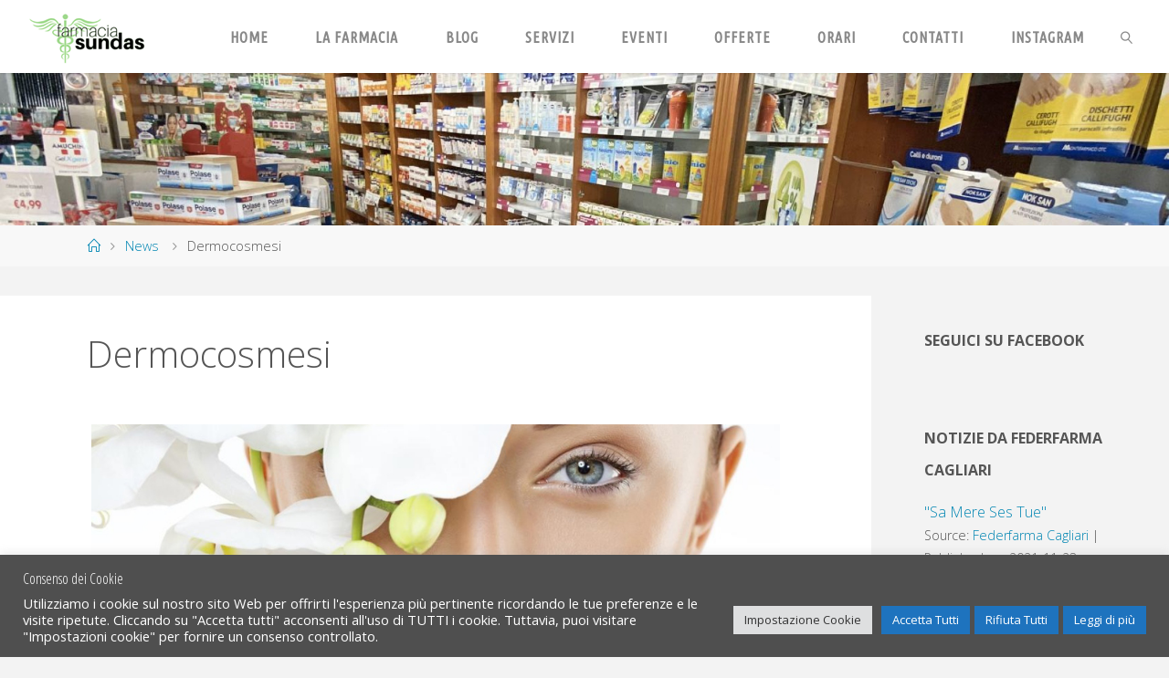

--- FILE ---
content_type: text/html; charset=utf-8
request_url: https://www.google.com/recaptcha/api2/anchor?ar=1&k=6Lc4H8kaAAAAANxMCUH4TbpAwRcINhiuswe2Fui-&co=aHR0cHM6Ly9mYXJtYWNpYXN1bmRhcy5jb206NDQz&hl=en&v=PoyoqOPhxBO7pBk68S4YbpHZ&size=invisible&anchor-ms=20000&execute-ms=30000&cb=q0jrtts2d092
body_size: 48624
content:
<!DOCTYPE HTML><html dir="ltr" lang="en"><head><meta http-equiv="Content-Type" content="text/html; charset=UTF-8">
<meta http-equiv="X-UA-Compatible" content="IE=edge">
<title>reCAPTCHA</title>
<style type="text/css">
/* cyrillic-ext */
@font-face {
  font-family: 'Roboto';
  font-style: normal;
  font-weight: 400;
  font-stretch: 100%;
  src: url(//fonts.gstatic.com/s/roboto/v48/KFO7CnqEu92Fr1ME7kSn66aGLdTylUAMa3GUBHMdazTgWw.woff2) format('woff2');
  unicode-range: U+0460-052F, U+1C80-1C8A, U+20B4, U+2DE0-2DFF, U+A640-A69F, U+FE2E-FE2F;
}
/* cyrillic */
@font-face {
  font-family: 'Roboto';
  font-style: normal;
  font-weight: 400;
  font-stretch: 100%;
  src: url(//fonts.gstatic.com/s/roboto/v48/KFO7CnqEu92Fr1ME7kSn66aGLdTylUAMa3iUBHMdazTgWw.woff2) format('woff2');
  unicode-range: U+0301, U+0400-045F, U+0490-0491, U+04B0-04B1, U+2116;
}
/* greek-ext */
@font-face {
  font-family: 'Roboto';
  font-style: normal;
  font-weight: 400;
  font-stretch: 100%;
  src: url(//fonts.gstatic.com/s/roboto/v48/KFO7CnqEu92Fr1ME7kSn66aGLdTylUAMa3CUBHMdazTgWw.woff2) format('woff2');
  unicode-range: U+1F00-1FFF;
}
/* greek */
@font-face {
  font-family: 'Roboto';
  font-style: normal;
  font-weight: 400;
  font-stretch: 100%;
  src: url(//fonts.gstatic.com/s/roboto/v48/KFO7CnqEu92Fr1ME7kSn66aGLdTylUAMa3-UBHMdazTgWw.woff2) format('woff2');
  unicode-range: U+0370-0377, U+037A-037F, U+0384-038A, U+038C, U+038E-03A1, U+03A3-03FF;
}
/* math */
@font-face {
  font-family: 'Roboto';
  font-style: normal;
  font-weight: 400;
  font-stretch: 100%;
  src: url(//fonts.gstatic.com/s/roboto/v48/KFO7CnqEu92Fr1ME7kSn66aGLdTylUAMawCUBHMdazTgWw.woff2) format('woff2');
  unicode-range: U+0302-0303, U+0305, U+0307-0308, U+0310, U+0312, U+0315, U+031A, U+0326-0327, U+032C, U+032F-0330, U+0332-0333, U+0338, U+033A, U+0346, U+034D, U+0391-03A1, U+03A3-03A9, U+03B1-03C9, U+03D1, U+03D5-03D6, U+03F0-03F1, U+03F4-03F5, U+2016-2017, U+2034-2038, U+203C, U+2040, U+2043, U+2047, U+2050, U+2057, U+205F, U+2070-2071, U+2074-208E, U+2090-209C, U+20D0-20DC, U+20E1, U+20E5-20EF, U+2100-2112, U+2114-2115, U+2117-2121, U+2123-214F, U+2190, U+2192, U+2194-21AE, U+21B0-21E5, U+21F1-21F2, U+21F4-2211, U+2213-2214, U+2216-22FF, U+2308-230B, U+2310, U+2319, U+231C-2321, U+2336-237A, U+237C, U+2395, U+239B-23B7, U+23D0, U+23DC-23E1, U+2474-2475, U+25AF, U+25B3, U+25B7, U+25BD, U+25C1, U+25CA, U+25CC, U+25FB, U+266D-266F, U+27C0-27FF, U+2900-2AFF, U+2B0E-2B11, U+2B30-2B4C, U+2BFE, U+3030, U+FF5B, U+FF5D, U+1D400-1D7FF, U+1EE00-1EEFF;
}
/* symbols */
@font-face {
  font-family: 'Roboto';
  font-style: normal;
  font-weight: 400;
  font-stretch: 100%;
  src: url(//fonts.gstatic.com/s/roboto/v48/KFO7CnqEu92Fr1ME7kSn66aGLdTylUAMaxKUBHMdazTgWw.woff2) format('woff2');
  unicode-range: U+0001-000C, U+000E-001F, U+007F-009F, U+20DD-20E0, U+20E2-20E4, U+2150-218F, U+2190, U+2192, U+2194-2199, U+21AF, U+21E6-21F0, U+21F3, U+2218-2219, U+2299, U+22C4-22C6, U+2300-243F, U+2440-244A, U+2460-24FF, U+25A0-27BF, U+2800-28FF, U+2921-2922, U+2981, U+29BF, U+29EB, U+2B00-2BFF, U+4DC0-4DFF, U+FFF9-FFFB, U+10140-1018E, U+10190-1019C, U+101A0, U+101D0-101FD, U+102E0-102FB, U+10E60-10E7E, U+1D2C0-1D2D3, U+1D2E0-1D37F, U+1F000-1F0FF, U+1F100-1F1AD, U+1F1E6-1F1FF, U+1F30D-1F30F, U+1F315, U+1F31C, U+1F31E, U+1F320-1F32C, U+1F336, U+1F378, U+1F37D, U+1F382, U+1F393-1F39F, U+1F3A7-1F3A8, U+1F3AC-1F3AF, U+1F3C2, U+1F3C4-1F3C6, U+1F3CA-1F3CE, U+1F3D4-1F3E0, U+1F3ED, U+1F3F1-1F3F3, U+1F3F5-1F3F7, U+1F408, U+1F415, U+1F41F, U+1F426, U+1F43F, U+1F441-1F442, U+1F444, U+1F446-1F449, U+1F44C-1F44E, U+1F453, U+1F46A, U+1F47D, U+1F4A3, U+1F4B0, U+1F4B3, U+1F4B9, U+1F4BB, U+1F4BF, U+1F4C8-1F4CB, U+1F4D6, U+1F4DA, U+1F4DF, U+1F4E3-1F4E6, U+1F4EA-1F4ED, U+1F4F7, U+1F4F9-1F4FB, U+1F4FD-1F4FE, U+1F503, U+1F507-1F50B, U+1F50D, U+1F512-1F513, U+1F53E-1F54A, U+1F54F-1F5FA, U+1F610, U+1F650-1F67F, U+1F687, U+1F68D, U+1F691, U+1F694, U+1F698, U+1F6AD, U+1F6B2, U+1F6B9-1F6BA, U+1F6BC, U+1F6C6-1F6CF, U+1F6D3-1F6D7, U+1F6E0-1F6EA, U+1F6F0-1F6F3, U+1F6F7-1F6FC, U+1F700-1F7FF, U+1F800-1F80B, U+1F810-1F847, U+1F850-1F859, U+1F860-1F887, U+1F890-1F8AD, U+1F8B0-1F8BB, U+1F8C0-1F8C1, U+1F900-1F90B, U+1F93B, U+1F946, U+1F984, U+1F996, U+1F9E9, U+1FA00-1FA6F, U+1FA70-1FA7C, U+1FA80-1FA89, U+1FA8F-1FAC6, U+1FACE-1FADC, U+1FADF-1FAE9, U+1FAF0-1FAF8, U+1FB00-1FBFF;
}
/* vietnamese */
@font-face {
  font-family: 'Roboto';
  font-style: normal;
  font-weight: 400;
  font-stretch: 100%;
  src: url(//fonts.gstatic.com/s/roboto/v48/KFO7CnqEu92Fr1ME7kSn66aGLdTylUAMa3OUBHMdazTgWw.woff2) format('woff2');
  unicode-range: U+0102-0103, U+0110-0111, U+0128-0129, U+0168-0169, U+01A0-01A1, U+01AF-01B0, U+0300-0301, U+0303-0304, U+0308-0309, U+0323, U+0329, U+1EA0-1EF9, U+20AB;
}
/* latin-ext */
@font-face {
  font-family: 'Roboto';
  font-style: normal;
  font-weight: 400;
  font-stretch: 100%;
  src: url(//fonts.gstatic.com/s/roboto/v48/KFO7CnqEu92Fr1ME7kSn66aGLdTylUAMa3KUBHMdazTgWw.woff2) format('woff2');
  unicode-range: U+0100-02BA, U+02BD-02C5, U+02C7-02CC, U+02CE-02D7, U+02DD-02FF, U+0304, U+0308, U+0329, U+1D00-1DBF, U+1E00-1E9F, U+1EF2-1EFF, U+2020, U+20A0-20AB, U+20AD-20C0, U+2113, U+2C60-2C7F, U+A720-A7FF;
}
/* latin */
@font-face {
  font-family: 'Roboto';
  font-style: normal;
  font-weight: 400;
  font-stretch: 100%;
  src: url(//fonts.gstatic.com/s/roboto/v48/KFO7CnqEu92Fr1ME7kSn66aGLdTylUAMa3yUBHMdazQ.woff2) format('woff2');
  unicode-range: U+0000-00FF, U+0131, U+0152-0153, U+02BB-02BC, U+02C6, U+02DA, U+02DC, U+0304, U+0308, U+0329, U+2000-206F, U+20AC, U+2122, U+2191, U+2193, U+2212, U+2215, U+FEFF, U+FFFD;
}
/* cyrillic-ext */
@font-face {
  font-family: 'Roboto';
  font-style: normal;
  font-weight: 500;
  font-stretch: 100%;
  src: url(//fonts.gstatic.com/s/roboto/v48/KFO7CnqEu92Fr1ME7kSn66aGLdTylUAMa3GUBHMdazTgWw.woff2) format('woff2');
  unicode-range: U+0460-052F, U+1C80-1C8A, U+20B4, U+2DE0-2DFF, U+A640-A69F, U+FE2E-FE2F;
}
/* cyrillic */
@font-face {
  font-family: 'Roboto';
  font-style: normal;
  font-weight: 500;
  font-stretch: 100%;
  src: url(//fonts.gstatic.com/s/roboto/v48/KFO7CnqEu92Fr1ME7kSn66aGLdTylUAMa3iUBHMdazTgWw.woff2) format('woff2');
  unicode-range: U+0301, U+0400-045F, U+0490-0491, U+04B0-04B1, U+2116;
}
/* greek-ext */
@font-face {
  font-family: 'Roboto';
  font-style: normal;
  font-weight: 500;
  font-stretch: 100%;
  src: url(//fonts.gstatic.com/s/roboto/v48/KFO7CnqEu92Fr1ME7kSn66aGLdTylUAMa3CUBHMdazTgWw.woff2) format('woff2');
  unicode-range: U+1F00-1FFF;
}
/* greek */
@font-face {
  font-family: 'Roboto';
  font-style: normal;
  font-weight: 500;
  font-stretch: 100%;
  src: url(//fonts.gstatic.com/s/roboto/v48/KFO7CnqEu92Fr1ME7kSn66aGLdTylUAMa3-UBHMdazTgWw.woff2) format('woff2');
  unicode-range: U+0370-0377, U+037A-037F, U+0384-038A, U+038C, U+038E-03A1, U+03A3-03FF;
}
/* math */
@font-face {
  font-family: 'Roboto';
  font-style: normal;
  font-weight: 500;
  font-stretch: 100%;
  src: url(//fonts.gstatic.com/s/roboto/v48/KFO7CnqEu92Fr1ME7kSn66aGLdTylUAMawCUBHMdazTgWw.woff2) format('woff2');
  unicode-range: U+0302-0303, U+0305, U+0307-0308, U+0310, U+0312, U+0315, U+031A, U+0326-0327, U+032C, U+032F-0330, U+0332-0333, U+0338, U+033A, U+0346, U+034D, U+0391-03A1, U+03A3-03A9, U+03B1-03C9, U+03D1, U+03D5-03D6, U+03F0-03F1, U+03F4-03F5, U+2016-2017, U+2034-2038, U+203C, U+2040, U+2043, U+2047, U+2050, U+2057, U+205F, U+2070-2071, U+2074-208E, U+2090-209C, U+20D0-20DC, U+20E1, U+20E5-20EF, U+2100-2112, U+2114-2115, U+2117-2121, U+2123-214F, U+2190, U+2192, U+2194-21AE, U+21B0-21E5, U+21F1-21F2, U+21F4-2211, U+2213-2214, U+2216-22FF, U+2308-230B, U+2310, U+2319, U+231C-2321, U+2336-237A, U+237C, U+2395, U+239B-23B7, U+23D0, U+23DC-23E1, U+2474-2475, U+25AF, U+25B3, U+25B7, U+25BD, U+25C1, U+25CA, U+25CC, U+25FB, U+266D-266F, U+27C0-27FF, U+2900-2AFF, U+2B0E-2B11, U+2B30-2B4C, U+2BFE, U+3030, U+FF5B, U+FF5D, U+1D400-1D7FF, U+1EE00-1EEFF;
}
/* symbols */
@font-face {
  font-family: 'Roboto';
  font-style: normal;
  font-weight: 500;
  font-stretch: 100%;
  src: url(//fonts.gstatic.com/s/roboto/v48/KFO7CnqEu92Fr1ME7kSn66aGLdTylUAMaxKUBHMdazTgWw.woff2) format('woff2');
  unicode-range: U+0001-000C, U+000E-001F, U+007F-009F, U+20DD-20E0, U+20E2-20E4, U+2150-218F, U+2190, U+2192, U+2194-2199, U+21AF, U+21E6-21F0, U+21F3, U+2218-2219, U+2299, U+22C4-22C6, U+2300-243F, U+2440-244A, U+2460-24FF, U+25A0-27BF, U+2800-28FF, U+2921-2922, U+2981, U+29BF, U+29EB, U+2B00-2BFF, U+4DC0-4DFF, U+FFF9-FFFB, U+10140-1018E, U+10190-1019C, U+101A0, U+101D0-101FD, U+102E0-102FB, U+10E60-10E7E, U+1D2C0-1D2D3, U+1D2E0-1D37F, U+1F000-1F0FF, U+1F100-1F1AD, U+1F1E6-1F1FF, U+1F30D-1F30F, U+1F315, U+1F31C, U+1F31E, U+1F320-1F32C, U+1F336, U+1F378, U+1F37D, U+1F382, U+1F393-1F39F, U+1F3A7-1F3A8, U+1F3AC-1F3AF, U+1F3C2, U+1F3C4-1F3C6, U+1F3CA-1F3CE, U+1F3D4-1F3E0, U+1F3ED, U+1F3F1-1F3F3, U+1F3F5-1F3F7, U+1F408, U+1F415, U+1F41F, U+1F426, U+1F43F, U+1F441-1F442, U+1F444, U+1F446-1F449, U+1F44C-1F44E, U+1F453, U+1F46A, U+1F47D, U+1F4A3, U+1F4B0, U+1F4B3, U+1F4B9, U+1F4BB, U+1F4BF, U+1F4C8-1F4CB, U+1F4D6, U+1F4DA, U+1F4DF, U+1F4E3-1F4E6, U+1F4EA-1F4ED, U+1F4F7, U+1F4F9-1F4FB, U+1F4FD-1F4FE, U+1F503, U+1F507-1F50B, U+1F50D, U+1F512-1F513, U+1F53E-1F54A, U+1F54F-1F5FA, U+1F610, U+1F650-1F67F, U+1F687, U+1F68D, U+1F691, U+1F694, U+1F698, U+1F6AD, U+1F6B2, U+1F6B9-1F6BA, U+1F6BC, U+1F6C6-1F6CF, U+1F6D3-1F6D7, U+1F6E0-1F6EA, U+1F6F0-1F6F3, U+1F6F7-1F6FC, U+1F700-1F7FF, U+1F800-1F80B, U+1F810-1F847, U+1F850-1F859, U+1F860-1F887, U+1F890-1F8AD, U+1F8B0-1F8BB, U+1F8C0-1F8C1, U+1F900-1F90B, U+1F93B, U+1F946, U+1F984, U+1F996, U+1F9E9, U+1FA00-1FA6F, U+1FA70-1FA7C, U+1FA80-1FA89, U+1FA8F-1FAC6, U+1FACE-1FADC, U+1FADF-1FAE9, U+1FAF0-1FAF8, U+1FB00-1FBFF;
}
/* vietnamese */
@font-face {
  font-family: 'Roboto';
  font-style: normal;
  font-weight: 500;
  font-stretch: 100%;
  src: url(//fonts.gstatic.com/s/roboto/v48/KFO7CnqEu92Fr1ME7kSn66aGLdTylUAMa3OUBHMdazTgWw.woff2) format('woff2');
  unicode-range: U+0102-0103, U+0110-0111, U+0128-0129, U+0168-0169, U+01A0-01A1, U+01AF-01B0, U+0300-0301, U+0303-0304, U+0308-0309, U+0323, U+0329, U+1EA0-1EF9, U+20AB;
}
/* latin-ext */
@font-face {
  font-family: 'Roboto';
  font-style: normal;
  font-weight: 500;
  font-stretch: 100%;
  src: url(//fonts.gstatic.com/s/roboto/v48/KFO7CnqEu92Fr1ME7kSn66aGLdTylUAMa3KUBHMdazTgWw.woff2) format('woff2');
  unicode-range: U+0100-02BA, U+02BD-02C5, U+02C7-02CC, U+02CE-02D7, U+02DD-02FF, U+0304, U+0308, U+0329, U+1D00-1DBF, U+1E00-1E9F, U+1EF2-1EFF, U+2020, U+20A0-20AB, U+20AD-20C0, U+2113, U+2C60-2C7F, U+A720-A7FF;
}
/* latin */
@font-face {
  font-family: 'Roboto';
  font-style: normal;
  font-weight: 500;
  font-stretch: 100%;
  src: url(//fonts.gstatic.com/s/roboto/v48/KFO7CnqEu92Fr1ME7kSn66aGLdTylUAMa3yUBHMdazQ.woff2) format('woff2');
  unicode-range: U+0000-00FF, U+0131, U+0152-0153, U+02BB-02BC, U+02C6, U+02DA, U+02DC, U+0304, U+0308, U+0329, U+2000-206F, U+20AC, U+2122, U+2191, U+2193, U+2212, U+2215, U+FEFF, U+FFFD;
}
/* cyrillic-ext */
@font-face {
  font-family: 'Roboto';
  font-style: normal;
  font-weight: 900;
  font-stretch: 100%;
  src: url(//fonts.gstatic.com/s/roboto/v48/KFO7CnqEu92Fr1ME7kSn66aGLdTylUAMa3GUBHMdazTgWw.woff2) format('woff2');
  unicode-range: U+0460-052F, U+1C80-1C8A, U+20B4, U+2DE0-2DFF, U+A640-A69F, U+FE2E-FE2F;
}
/* cyrillic */
@font-face {
  font-family: 'Roboto';
  font-style: normal;
  font-weight: 900;
  font-stretch: 100%;
  src: url(//fonts.gstatic.com/s/roboto/v48/KFO7CnqEu92Fr1ME7kSn66aGLdTylUAMa3iUBHMdazTgWw.woff2) format('woff2');
  unicode-range: U+0301, U+0400-045F, U+0490-0491, U+04B0-04B1, U+2116;
}
/* greek-ext */
@font-face {
  font-family: 'Roboto';
  font-style: normal;
  font-weight: 900;
  font-stretch: 100%;
  src: url(//fonts.gstatic.com/s/roboto/v48/KFO7CnqEu92Fr1ME7kSn66aGLdTylUAMa3CUBHMdazTgWw.woff2) format('woff2');
  unicode-range: U+1F00-1FFF;
}
/* greek */
@font-face {
  font-family: 'Roboto';
  font-style: normal;
  font-weight: 900;
  font-stretch: 100%;
  src: url(//fonts.gstatic.com/s/roboto/v48/KFO7CnqEu92Fr1ME7kSn66aGLdTylUAMa3-UBHMdazTgWw.woff2) format('woff2');
  unicode-range: U+0370-0377, U+037A-037F, U+0384-038A, U+038C, U+038E-03A1, U+03A3-03FF;
}
/* math */
@font-face {
  font-family: 'Roboto';
  font-style: normal;
  font-weight: 900;
  font-stretch: 100%;
  src: url(//fonts.gstatic.com/s/roboto/v48/KFO7CnqEu92Fr1ME7kSn66aGLdTylUAMawCUBHMdazTgWw.woff2) format('woff2');
  unicode-range: U+0302-0303, U+0305, U+0307-0308, U+0310, U+0312, U+0315, U+031A, U+0326-0327, U+032C, U+032F-0330, U+0332-0333, U+0338, U+033A, U+0346, U+034D, U+0391-03A1, U+03A3-03A9, U+03B1-03C9, U+03D1, U+03D5-03D6, U+03F0-03F1, U+03F4-03F5, U+2016-2017, U+2034-2038, U+203C, U+2040, U+2043, U+2047, U+2050, U+2057, U+205F, U+2070-2071, U+2074-208E, U+2090-209C, U+20D0-20DC, U+20E1, U+20E5-20EF, U+2100-2112, U+2114-2115, U+2117-2121, U+2123-214F, U+2190, U+2192, U+2194-21AE, U+21B0-21E5, U+21F1-21F2, U+21F4-2211, U+2213-2214, U+2216-22FF, U+2308-230B, U+2310, U+2319, U+231C-2321, U+2336-237A, U+237C, U+2395, U+239B-23B7, U+23D0, U+23DC-23E1, U+2474-2475, U+25AF, U+25B3, U+25B7, U+25BD, U+25C1, U+25CA, U+25CC, U+25FB, U+266D-266F, U+27C0-27FF, U+2900-2AFF, U+2B0E-2B11, U+2B30-2B4C, U+2BFE, U+3030, U+FF5B, U+FF5D, U+1D400-1D7FF, U+1EE00-1EEFF;
}
/* symbols */
@font-face {
  font-family: 'Roboto';
  font-style: normal;
  font-weight: 900;
  font-stretch: 100%;
  src: url(//fonts.gstatic.com/s/roboto/v48/KFO7CnqEu92Fr1ME7kSn66aGLdTylUAMaxKUBHMdazTgWw.woff2) format('woff2');
  unicode-range: U+0001-000C, U+000E-001F, U+007F-009F, U+20DD-20E0, U+20E2-20E4, U+2150-218F, U+2190, U+2192, U+2194-2199, U+21AF, U+21E6-21F0, U+21F3, U+2218-2219, U+2299, U+22C4-22C6, U+2300-243F, U+2440-244A, U+2460-24FF, U+25A0-27BF, U+2800-28FF, U+2921-2922, U+2981, U+29BF, U+29EB, U+2B00-2BFF, U+4DC0-4DFF, U+FFF9-FFFB, U+10140-1018E, U+10190-1019C, U+101A0, U+101D0-101FD, U+102E0-102FB, U+10E60-10E7E, U+1D2C0-1D2D3, U+1D2E0-1D37F, U+1F000-1F0FF, U+1F100-1F1AD, U+1F1E6-1F1FF, U+1F30D-1F30F, U+1F315, U+1F31C, U+1F31E, U+1F320-1F32C, U+1F336, U+1F378, U+1F37D, U+1F382, U+1F393-1F39F, U+1F3A7-1F3A8, U+1F3AC-1F3AF, U+1F3C2, U+1F3C4-1F3C6, U+1F3CA-1F3CE, U+1F3D4-1F3E0, U+1F3ED, U+1F3F1-1F3F3, U+1F3F5-1F3F7, U+1F408, U+1F415, U+1F41F, U+1F426, U+1F43F, U+1F441-1F442, U+1F444, U+1F446-1F449, U+1F44C-1F44E, U+1F453, U+1F46A, U+1F47D, U+1F4A3, U+1F4B0, U+1F4B3, U+1F4B9, U+1F4BB, U+1F4BF, U+1F4C8-1F4CB, U+1F4D6, U+1F4DA, U+1F4DF, U+1F4E3-1F4E6, U+1F4EA-1F4ED, U+1F4F7, U+1F4F9-1F4FB, U+1F4FD-1F4FE, U+1F503, U+1F507-1F50B, U+1F50D, U+1F512-1F513, U+1F53E-1F54A, U+1F54F-1F5FA, U+1F610, U+1F650-1F67F, U+1F687, U+1F68D, U+1F691, U+1F694, U+1F698, U+1F6AD, U+1F6B2, U+1F6B9-1F6BA, U+1F6BC, U+1F6C6-1F6CF, U+1F6D3-1F6D7, U+1F6E0-1F6EA, U+1F6F0-1F6F3, U+1F6F7-1F6FC, U+1F700-1F7FF, U+1F800-1F80B, U+1F810-1F847, U+1F850-1F859, U+1F860-1F887, U+1F890-1F8AD, U+1F8B0-1F8BB, U+1F8C0-1F8C1, U+1F900-1F90B, U+1F93B, U+1F946, U+1F984, U+1F996, U+1F9E9, U+1FA00-1FA6F, U+1FA70-1FA7C, U+1FA80-1FA89, U+1FA8F-1FAC6, U+1FACE-1FADC, U+1FADF-1FAE9, U+1FAF0-1FAF8, U+1FB00-1FBFF;
}
/* vietnamese */
@font-face {
  font-family: 'Roboto';
  font-style: normal;
  font-weight: 900;
  font-stretch: 100%;
  src: url(//fonts.gstatic.com/s/roboto/v48/KFO7CnqEu92Fr1ME7kSn66aGLdTylUAMa3OUBHMdazTgWw.woff2) format('woff2');
  unicode-range: U+0102-0103, U+0110-0111, U+0128-0129, U+0168-0169, U+01A0-01A1, U+01AF-01B0, U+0300-0301, U+0303-0304, U+0308-0309, U+0323, U+0329, U+1EA0-1EF9, U+20AB;
}
/* latin-ext */
@font-face {
  font-family: 'Roboto';
  font-style: normal;
  font-weight: 900;
  font-stretch: 100%;
  src: url(//fonts.gstatic.com/s/roboto/v48/KFO7CnqEu92Fr1ME7kSn66aGLdTylUAMa3KUBHMdazTgWw.woff2) format('woff2');
  unicode-range: U+0100-02BA, U+02BD-02C5, U+02C7-02CC, U+02CE-02D7, U+02DD-02FF, U+0304, U+0308, U+0329, U+1D00-1DBF, U+1E00-1E9F, U+1EF2-1EFF, U+2020, U+20A0-20AB, U+20AD-20C0, U+2113, U+2C60-2C7F, U+A720-A7FF;
}
/* latin */
@font-face {
  font-family: 'Roboto';
  font-style: normal;
  font-weight: 900;
  font-stretch: 100%;
  src: url(//fonts.gstatic.com/s/roboto/v48/KFO7CnqEu92Fr1ME7kSn66aGLdTylUAMa3yUBHMdazQ.woff2) format('woff2');
  unicode-range: U+0000-00FF, U+0131, U+0152-0153, U+02BB-02BC, U+02C6, U+02DA, U+02DC, U+0304, U+0308, U+0329, U+2000-206F, U+20AC, U+2122, U+2191, U+2193, U+2212, U+2215, U+FEFF, U+FFFD;
}

</style>
<link rel="stylesheet" type="text/css" href="https://www.gstatic.com/recaptcha/releases/PoyoqOPhxBO7pBk68S4YbpHZ/styles__ltr.css">
<script nonce="aASrfOcg3qTwIHkwWznDVw" type="text/javascript">window['__recaptcha_api'] = 'https://www.google.com/recaptcha/api2/';</script>
<script type="text/javascript" src="https://www.gstatic.com/recaptcha/releases/PoyoqOPhxBO7pBk68S4YbpHZ/recaptcha__en.js" nonce="aASrfOcg3qTwIHkwWznDVw">
      
    </script></head>
<body><div id="rc-anchor-alert" class="rc-anchor-alert"></div>
<input type="hidden" id="recaptcha-token" value="[base64]">
<script type="text/javascript" nonce="aASrfOcg3qTwIHkwWznDVw">
      recaptcha.anchor.Main.init("[\x22ainput\x22,[\x22bgdata\x22,\x22\x22,\[base64]/[base64]/[base64]/[base64]/[base64]/[base64]/KGcoTywyNTMsTy5PKSxVRyhPLEMpKTpnKE8sMjUzLEMpLE8pKSxsKSksTykpfSxieT1mdW5jdGlvbihDLE8sdSxsKXtmb3IobD0odT1SKEMpLDApO08+MDtPLS0pbD1sPDw4fFooQyk7ZyhDLHUsbCl9LFVHPWZ1bmN0aW9uKEMsTyl7Qy5pLmxlbmd0aD4xMDQ/[base64]/[base64]/[base64]/[base64]/[base64]/[base64]/[base64]\\u003d\x22,\[base64]\\u003d\\u003d\x22,\x22HibDgkjDlnLDqkxcwr1Hw7knQcKUw6wgwqpBIhBYw7XCphPDqEU/[base64]/CmAs9OUc8D8O7wo5raMO7w53ClsKIaMKhDcKowowZwp/DgWfCu8K3eEwvGAbDl8KtF8OIwqXDh8KSZC7CpwXDsU98w7LChsOIw7YXwrPCo37Dq3LDvSVZR1w2E8KedMO1VsOnw4IewrEJIjDDrGcNw61vB2rDoMO9wpRgVsK3wockc1tGwq9/w4Y6d8OWfRjDoH8sfMOsFBAZUsKwwqgcw6HDgsOCWw3DoRzDkSjCr8O5MzzCrsOuw6vDs3/CnsOjwq/DoQtYw7jCrMOmMRFiwqI8w6grHR/DgVxLMcO8wqh8wp/DgxV1woN4acORQMKNwqjCkcKRwpvCg2sswol7wrvCgMOTwrbDrW7DvcOMCMKlwoHCoTJCLU0iHivCo8K1wolaw7pEwqExGMKdLMKZwqLDuAXCrAYRw7xsBX/DqcKtwrtceHpdPcKFwrcsZ8OXQ199w7ARwoNhCwfChMORw4/CkcOkKQx/w4TDkcKOwqLDoRLDnFrDsW/[base64]/KsKTw4t3FMOzcQpMAEZiwrpkwrRwJMOrIWLDqwwGOsO7wr/DnMK3w7wvCj7Dh8O/anZTJ8KWwqrCrsKnw6bDgMOYwoXDsMOfw6XClXdtccK5wqwlZSw3w6LDkA7DncOjw4nDssOHYsOUwqzCv8KHwp/[base64]/[base64]/ClEHCnMOHC1dyUsK/MMKwTQx1WmfDhsOqY8K/[base64]/w7HDrcOQw6TDrAUNF8Oiw5PDjMObw6x/CDIIM8Ozw5/Dq0F3w5dMw6HDkGVSwrjCmUzCs8KlwqjDq8ODwrTCr8KvRcKQC8KJVsOqw6hzwrxKw5RYw5jCu8O/w6UDVcKmZ2nClRnCvjDDnMKmwrPCplzClcKpWBV+VjbClQnDoMOKA8KAR3XCk8KuJVkPZMO8XnTCjsKPEMO1w6VlYUogw5fDhMKHwobDlgAbwq/DrsK4FcKxCcO1dgHDlFU1UhzDiEPCviXDsQkswpxAE8Onw51SJ8OeTcKdIMOGwpZhChfDv8Kjw6BYHsOfwqp/wr/Clz5Iw7PDhhxHeVB5AS7CnsKRw5NRwp/DisOCw7pSw6fDomY8w7E2YMKbMMOIOsKKwrjCgsKmIT7Cs2s8wrASwoA5wrYQw6NdHcO8w7vCoxIXPcOcLFnDtcKjCnPDm1ROQWLDiGnDhUzDuMK2wpJCwoFyCCXDnxc1w7nCosK2w69PZsKcXjzDkxXDusOVw7c1Y8OJw49QVsOCwrnClMKWw4/DhsKFwp1iw4IAScOxwrgrwoXCohNqP8O7w4LCuyFmwrfCqcOHOjpdw4ZcwpXCoMKKwrcVPMKhwpYiwqTCvsKUGsODPMOXwo1OMzrCtcKrw5pIHUjDimPCiw8ow6jClEkKwrfClcOND8KnASw9wrnDrcKrB2fDsMKjPU/Di0nDohjCsz4OfsO1GMKTasOBw5V/w40Tw6HCnMKzwq7DomnCt8OSw6URw5vDvVfDh35kGTV7NhTCkcK7woIqGsO/wol/wpYlwroGf8Knw6fCvMO5TjMoBsO0wpwCw6HCtyUfA8OrXDzChsOpHMOxecO6wowSw5VEQMKGNsK5LsKWw6TDtsKKwpTCiMKuP2rCqcOiwp59w5/Dg3R1woNewo3Djw4Gwp3Ch2UnwozDqMOOaQQ7A8KZw6Z1LEjDrE/DvMK6wr4/wo/DolrDrMKhw6cJfgwwwpcDw73CtMK5WsKtw5TDq8K8w6kGw7PCqsOhwp0oA8KIwrwzw63Ch10IEQEuw5DDj3AGw77Cl8KyF8O5wo0AJMOza8Ouwr4kwpDDm8OawojDpR3DhQXDijbDthPCmMOjdVDDqcOiw7E0ZRXDqDrCn2rDownDkQ5Bwr/DpcK0JGNFwpZkw5LCl8OtwrQ4FsO8SsK0w4YEwq9eWMO+w4/CvsO0w5JhKMOpBT7DvjXDq8K6f1HCnhhLHsKRwqsGw5fCiMKnHzTCjg8OFsKjGMKyLAUcw7RwBsKNM8KXQcOpwrsuwpVXdcKPw68+JRcpwrR7SMKPwrBLw6d2w7PCpUBIPsOywpkcw6IKw6LCpMObwqfCtMOfc8KRcCEcw5Q+U8OwwqrDsC/DkcKEw4PChcOmLVzDnwLCqsO1T8KeGH0hBXoQw6jDvsOfw5otwq90wqtTw5xnf1UEJzQxwrfChDZZIsOkw73Cv8KSajXDmsO2VlMhwqlGKcOMwq3DkcKnw5JmMmQNwqxXesOzL23DnsKTwqMVw5fDjsONX8KnI8OMacORIsK2w7zDusKkwq/DgyvCgsOXZMOhwoMIDV/DvFHCj8Odw6bCjcKbw4XCh0jCgsO1wrx2dMOmRMK0UngJw5Zfw5soZXkzEMOpW2TDnC/CicKqUTbDl2zDjV4PO8OIwoPCvcOew4BDw6oqw5RTc8KzYMKYRsO9wpcuf8OAwr03DV/CvsKEa8KOw7TChsODLcK8fCLCs0dNw4VqTgnCijYeI8KDwqbCvFLDnDdfccO0WEPClRbCn8O2ScOZwrHCiHkzQ8OZEsK3w78Xw53DuCzDrxw5w7TCpcK5UcO9BcOSw5dhwp5JesOARnYhw59nNx/DnMKsw5d9N8OIwrrDkmtpKsOdwpPDvcKfw7vDgg4HbsKJFcKswrome2A/w51ZwpjDm8Kywq42CybDhyXDqMKew6tXwppfwqvCigRQI8OROBVhw6/Dl0/DhcOfw7RRwrTChMK0PQVxesOAwo/[base64]/CsGnCicOXeMKEW8O5w4HCrsKPRMK1wqPDnMOCwqd2UEglwoPDhcK1w49HZMOdLsKbwoxZYcOqwrxaw7jDpMOtfMOTwqnDg8K8E3XDnw/Dp8KIw7XCs8K0W15dM8OadsOWwrUCwqgPCE8YJSs2wpjCmFHDv8KJZxPDr3PCt0h2ZFbDvgY3LsKwSMOVFk/CnXXDmMK1w7tkwr0NJyfCucKrw4IgA37CvzrDuGlgJMOaw7PDoD5Zw5TCrMOIAn45wpvClMO+R3XCjGwtw6N5dsKqXMKtw4LCnH/DgcKxwqrCicKUwpBQasOiwr7CshU2w7TCicOzICfCuzQ5BgTCuAPDt8Oew5dwNx7Dqm3DssKHwrQYwoTDjl7DrSclwr/CoD/CvcOmEUN3R2fDgAnDncOmw6TCtMKJNSvCs1HDo8K7UMOOw5fDgS0Xw6dOMMKYMFRpecO8w4cQwp7DrHh6SsKsBhh0wpXDscK+wqfDqsK1wr/CjcKiw71sMMK/wokjwrDCiMOUPUkxwoPDj8K/wqvDuMOhAcKqw7gUFVF/[base64]/w5nDpcOSOz4Ww6TDvsO9LMKqWcKwwr5QQcO3RcONwooEa8OFQiAbw4XCqMONW2xrL8Kbw5fDsSh+fwrCqMOtBMOSenkjYUjDssOzJwRAe3A6C8KkfQfDjMO5ScOBDsOawqLCpMOhaXjCghZtw7/DosOWwprCoMOYTSTDt37DrcKZwpREMljCkcK0w4rDnsKABsKkwoYqPlDDvGUUFQXDtMKYEB7Cvl7DuSxhwpNFdDnCjlQLw4DCsCdxwrLDhcOkwoDDlQvDn8KJw6tXwpvDmsOiw7Uzw5dKwpfDlAzCusOAMVMmYsKKDS4YG8OOwrzCs8Oaw4zCn8K/w4PCm8K6S0vDkcO+wqTDkcObFEsLw7h2JQhZGMOkMsOEXMKKwrNRw5tAGxUFw7nDrHlswqEMw4DCmxY+wrXCksOswqbCvABqcSVZXyPCm8OHPC81wr1XcMOnw4Z/VsOpMsOewrLCpzrDh8Kew7bDtTN3worDlzHCk8K6OsK7w5jCiUhRw4R8L8O/w4VVGm7Cpk1iYsOIwpPDhcOVw5zCslwqwqY/[base64]/CssOew6oawrRldcOUwofCjFrDkGs2wqJMw5cLw73CoHgOCUFawoBZw6XChsKUclE9RsOnw48YFXd/[base64]/DqMOfwqLCq34CYMOIQ8OVw4IVRcO/w7fCsTMxw4fCmMOZOAvDsgvCscKew4vDlyDClkU/CcK5Ny7DhUfCtcOOw4MpY8KFTUE7ScKHw77CmTPDmsKfN8OHwq3DkcKCwoFjfjrCqGTDkQgRwqRxw6rDjsKuw4/CkMKcw7HDliZeTMKueWAmTETDo3YIwqDDvFnCjHDCmMOGwoZHw6shOMK4VMOFfsKiw5sjbBvDkcOuw6FRRcO0HQbDqcKTw7/[base64]/wo1awpPCmsOUdBp4csOvw7fCrcKawozCmDp6NsOAPcOcRl4PC23CrG5Fw5HDr8Orw6TDn8Kiw6zChsK/wr8Dw43DjjYVw74HFy4UX8KLw6PDixLChQbCq3Nyw67Cl8OZHEfCpwZURUrDsmHCvU8MwqFGw5nDn8Klw6vDsHXDuMK4w6vCqMOew6VTO8OSJ8O+HBN+NFoqYcK/[base64]/w73DpAlyXFd4acOkwrY2a1DCoRbDv2jCv8KwCcOiw41/YMOrIsOaVMKNSFhAE8O6NAp4LxLCtzXDmgc2D8OHwrPCq8O4w4o7TGnDrHJnwqbCgSPDg0d+wqDDhcKcCBHDq3bChcOxBmzDrHHCn8KrHsO0XsK8w7nDucKHwokdw6vCtsOUXyXCqA3CumnCi210w5XDhn1SZVoyLMOPScK0w6PDvMKgAcOQwqhFMcKvwpHCg8KRw6/DoMOjw4TCviDDn0nCpkc6DXfDnjXCuTfCosOmD8KLfE1/FnHCgsOOMHLDrMK8wqHDkcO4Xjs0wqHDgCvDrsKiw4Bgw5s0EMKgAMKnPsK4FXTDlGXCvcOcAmxZwrVfwqt8wrrDjnUxPXk9RMOkw41+SCjCj8K8dcKgP8Kzw6xFw7HDnADCh0vCoX7DmcKvP8KgX1c7GC9mX8K0PsOFMsO/[base64]/Dsj4jL8OgwrvCt8KiR8OdIcOiwptYR8OWGQoWEsOxw4PCq8KgwoNDw5k9b3PCkybDhMKSw4LCqcOgaTE/eUIrTlLDj2/CojDDniBswonDmGfDonXClcKmw5xFwoEtMWYcH8OQw7XDkCMOwojCkgtAwrrCpnwHw4QTw4B/w60jwrvCpcOcEMOvwpJfbFRKw6XDuVHCusKbZXJnwqvCtAc3BMKZOyY8ATFGMMOfwpnDo8KUZcKIwrDDqyTDrhzCjikzw5HCnz/DjzPCusOJbnJ4wq3DtRzCihHClMK8EgFsUMOow6tpd0jDosK2w5PDmMKMfcOhw4MWShgWdQDCni/CncOiT8KxcmXCsmtcecKHwpZMw6N8wrnCjsOiwpnChsK8PsOUew7DosO3wpTCqXdswq4qYsKow7YVfMKhMVzDknnCuiQpC8K6M1rDisKwwpLCgzbDpXTDusKwGEoYwrPDhwDCil/CtyV1LcKEGsO3Jl/DicOYwqLDvMKsTyfCt1AfWcOlFsOzwopYw67Cv8OSKcKxw4TDiTDDuCPClmtLfsKTTDECw5LCnx5mZcOiwrLCtWXCrhI4wqopwqUTLRLCrnDDoRLDuCPDuwHDh2TCjcKtwpUDw6dPw7vCoVhfw6dzw6vCt3XCg8Kawo3ChcOBUMOawptPMFtIwozCmcO/w58XwovDr8OMWwfDqijDjxXCg8OdQ8ODw41Mw6YewrY3w60Iw50Jw5rDgMKvb8OYwp/DhsKca8K6R8OhH8KiEcOlw6DDkHNQw44JwoVkwqPDo2XCpWHCmQvDoEPDnxzCoh4CYF4twqbCpw3DtMO3Dz4wBS/DjsKgSgLDkRvDkU3CsMKrw4vCqcKaLjrClwkkwqlhw6AUwrY9wrlNWsOSFF9wXXDDv8KVwrRhw5wpVMOCwqp6w5DDlFnCocKbacK5w6/CocK0MMKUw4nCt8KJbcKLNcK2w6jCg8OxwpkiwoQxw5rDvi4fwpbCq1fDncKzwq8Lw4fDncO8DmrCnMOpShbDrVTDuMKqOHDDlsONw7TDsUFpwq1xw7h4F8KlEnZwazc8w50twqLDkC96UsOpMMOKe8Opw4/[base64]/w6rDl33DpMO9IAjDmCrCksOSw4NuMxbDlWxSwoQCwrYoHnHCscOzw7p9cX7CvMKyExvDul1LwqXDmxLDtEXDuE17wrnCvRLCuQN+DmNZw6XCkz7Ck8KVXCVTQsOsK2PCocOiw4vDqBfCg8KyAzNfw7UWwppsSzTCiirDiMOtw4Afw7PChj/DrxpfwpvDswZPNmY/wrUCwq3DrcOKw4Qrw5haWMOTcyIkCCRlQkvCnsKUw7wswqw6w5XDmMOuE8KPcMKUIFzChGnDtMOLawMjMW1Jwr52S3zDisKgdsKdwo7Dm3/CvcKCwofDj8KBwo7DmzzCmMOufmTDhsKlwobDoMKlw7jDjcKxJ03ColXDl8OWw6XCksOZZ8K8w6/[base64]/CuMOfw60CfcKgRF/[base64]/ChwvDp2scwqjDtsKCw5kjw5o6Y1TCj8KOw5/[base64]/ClMOYbcKwwr0CEMKwC8KoXHFrw6PDgwzDsMKHwrbCvmjDrHPDgjEzSGQuQywdVsO0wppxwohSKWVSw7LCvzQcw5bCrWY0w5MNCRXCjUAQwprCkcO/w7VRT0jCmn/DpsK6FMKsw7PDgW4jNsK3wrPDt8KtPmomwrPDtMOTQ8OQwq3DlyPDvXY7T8KFwrTDksO1dcK9wp9QwoQ3LGrDrMKIZAd4KB7DkEPDtsKIwonCosOrw5rDrsKzVMKow7bDsCDDjFPDtWBFw7fDtMK7aMOmB8K2IR5ewqULw7c/SGTCnxF6w73Dl3TDgn9ow4TCmRzDoEN/w6HDuEs/w6xMw5LDrhjDrzwLw5TDgDhUEGxQQl3DlB8UFcO7D2bCp8OlYMOjwpJkTcOtworCicOVwrTCpgjCnFh8PSA+cGoHw4DDjztjcCbCtXp0wp/CjsOaw4ZLEcKlwrXDvEUJIsKiBCnDliXDhmINwrvDh8K4aA4aw4HDjTnCr8OwMsKfw4BJw6Ucw4xefMO/E8O9w7nDssKIDx93w4vDosKKw7gUbMOSw6XClhrChcO7w74ew6rDgMKPwovCmcKlw5DDuMKXw61Sw5/Dn8OwM30kZcOlwqDDhsOnwoouJB5uwpZ8Rh7CuTbDnsKOw7bCosKsScO7Eg3DmismwpU8w6JNwoTClgrDnsO/fG7DlmHDp8KywpPDrATDqH/CosKrwpJmK1PCkTJjw6sZw4tiwoYfCMOAUiZIw5rDn8KGw4nCqX/ClCjCgTrCuFrCtEdaBsO+XlJyOsOfwrvCkHNgwrHCrwbDs8OVDcK7NgXDqsK2w6zCnBPDiBw5w6TClRxSaEdVwoNdE8OxE8Kcw6nChkLDmWvCu8ONb8K/FllpTwUAw7/[base64]/Ct8KxEsOLwrPDgsKCLcKww4wnZcKFwpwNw6DCn8KIdT5ywp0+w7dAwpMsw7jDgMKyWcKVwo5cX1PDp3UtwpMMLC1ZwrgPw7XCt8O/wqjDp8K2w5olwqZADAbDrsKjwqPDlljDg8OmY8KMw7jCkMKuVsKSDcK0bSvDo8KTZmzDlMOrCcKGYEfCssOSUcOuw65Jd8K/[base64]/[base64]/fVlWwrvDjMKYD8KbCV/DtGlwwp7CssKfw7TDmm9+w7rDmcKvVMK/[base64]/[base64]/[base64]/CpcKzGS5/eATDlBjCmMOSw4/CocKAwptSJWZ8wpbDogfCjcKMf0dKwobClMKZw5YzFws9w4zDhnTCg8K9w5cNBMK3TsKqw6TDrWjDnMOBwp0awrkzBMOWw6QaUMKvw7fCmsKXwrTCnG/DtcKdwoZKwoIOwqtrZ8Ofw75HwqrCiD59AkzDnMKGw5g+TWsHw5fDihHCnMOlw7cRw6LCug/DtClaZ3PCiVnDkmoKMmDDkHHClsKfwqLDn8K4w7sFG8OBUcK4wpHDmBjCvw/Cp0nDgQLDv0/ClsO0w7FBw51ow6ZaYzrCqsOswrDDosO0w4fDpCHDmsKnw7EQCzATwrAfw6klGR3CoMOQw5gQw4lFbzPDo8KdccKOMlwgwqVGOVTDgMKAwoXDusOkQ03ChxvChMONfsK/DcKEw6DCucKJJGxNwpPCpsK4SsKzQDPDvVTCjMOIw74tP27ChCXCs8O8w4rDsUYiRsOhw6guw541wrQjakNNCEEcwpzCqSoSAsOWwp5hwos7woXCuMK4w7/[base64]/[base64]/CsWfDoGBfBcOnbzLClsOXPxPCpsKkEcOGw7VVOkHCrDR6WDjDol5Kw49ewofDumQuw6cdAsKTf0hjQMOzwpcHw61tCQloDcKsw4oXQcOuZMKDIsOeXg/CgMOjw5daw7rDvsOlw4/[base64]/B3lMwoHDocK5UMKewpVyXlJfw70GwqPDmFNVw5TDmQdwIGHDiC3CnCPDpMKFHcKvwqg3eQXCgTbDmjrCrCbDj1o+wpZrwqFuw5/ClRDCihrCsMO3JV/DlinCqcK4J8KiBQRRE2/DhWhtwqvClcKSw5/[base64]/[base64]/CqcKeYzzCtW1Xw67CrgHChghoPmnCrjktBS8CN8KGw43DsjDDmcK6QWYawoZswprDvWVYH8KfGinDoSc5w5nCrFswBcOOw5PCtSRSVhPCm8KaEhkVeQvCmENMwqtzw7c3YHFYw6crDMOSdcKHGxcaBF9XwpHDusKBaDXDrggIFCHCgXc/WsK6IcOEw5UuXAdKw44EwpzCiBbCkcOkwrdcb3fDicKBUXHChQArw5smAjM1Dihkw7PDg8O9w7fDmcKcw47DkwDCv1NKG8OiwppmVMKdGh/CvyFZwoPCtMKdwqfDtMOMw67DqAbCj1HDs8Kdw4YLwpzCqMKoYXh6M8Kzw67DjS/DpBrChEPCt8KQMUhgEUMcHU5Fw7lRw4Vbwr7DmcKQwolxw4TDp0zCk1rDkjYqWsK3ExhXG8KlOsKIwqfDi8Kzck9iw5nDpsKowpNLw4nDksKqVTjCoMKFcVnDmUE+woElTsK3XWZgw6JkwrkpwqrDrR3CridTw7zDg8Kcw55WWMOswo/DusK4wr/Dsx3CtXp1cU3CtcODQiwewoBxwpt0w7LDoTd9OcKqSXkHYF3CosKQwpXDsndXwrwNNWAIHyJtw7lSCy4Sw6VJw7g4UjBiw6zDtsKMw7bCnMKZwrFnNMKywqbChsK7FB3DqHPClcOIF8OoXcOJw6TDqcO9QCd/SErCiXIZEcKkWcKBdWwFS3RUwp5jwqPClcKWcyQ9M8KEwqzDmsOuM8O4woXDoMKpGUjDqk10w5QoA0tww6hKw6bDu8OnF8OlVB0nNsKCw4tEOFIIcT/Dh8OGw6NNw5XCijjCnC5HTGchwqptwobDl8OUwoYeworCtzHCjsO3L8Olw7rCi8OXXwnDnADDo8Opw68HRyUiw6gjwotww5nCtFjDvygnO8O7TiFSwrDCpDDChsOvA8KMJMOMMMK+w7/CiMKWw71HERZ/[base64]/DhBpLaXcIcsODw5EMw6TCtFrDuQLDq8O8wpHCtxTCp8Kaw4VVw4XDmGzDqzoOw6FdB8K9VMKbZ1HDqcKgwrsJLsKLVDQrYsKEwqddw5XClwTDpsOsw64/EnsLw7wSU0RJw6RvXMO9D23DncK1UG3Cn8KkEsKKPxfCmBzCtMO3w5rCncKJAH9Gw6ZnwrlTOHNaM8OjKsKqwq7DhsO8DXfCj8OLwqIkw5wHw6JGw4DClcK/fMKLw7fDmWvCnHHDjMKOeMKCGxlIw6bDucKTw5XDlj9gwrrCg8Kzw5NqE8ONQ8OlEcKGeidNY8Obw6/[base64]/Ck8O6TjjCrmbDhcKlw6tAFcKzasKCKcKMIxTDp8OXScK9RMOrWMOnwqjDi8KleDJvw63CqcOoMVTCgMOAE8KGGcOVwrE5wpxfUcORw4vDu8OJPcO9QhvDg1/CtMOiw6g7w5p0woxtw4LCuEbDuWDCgiLDtyvDucOJWcO5wo/Cr8Kswo3Du8OCw5bDsXAgMcO+ZCzDqCYbw7DCik9vw6daHV7ClQXCvE/DusOwf8OxVsKZVsOaNhxNBmIzwqt9CcKtw6LCpWY3w4spw6TDocK4OMKww5lRw4nDvR3Dhj0eVCHDjlHCiWk/w7Rvw5lXTTjCscOMw4vCkMK4w6Ijw5PCosO6w4pFwpcCacOYB8OjCsKvSMOKw6TCusOqw7HDisKfCB8+CA1HwrnDisKAGE3CrWxBCsO2GcKpw6HCocKsA8ObVsKZwqPDosO6wqvDn8OTYQZAw7xUwpQgMsOKK8OnYsKMw6RrLsK/K03CpF3DssKJwp0ue3DCij/Dj8KYTMOIe8OrE8O7w6F6XcOwaxNnTW3DsjnDucKLw5EjG2bDrhBRehx6XTEXEcOwwoTCksKqY8OhUBcAVV3DtsOPScKsKsK6wpU/R8OswplrOMKawro1biALBysCZEUkFMKlPUrCqErCixEdw6pyw4LCgsOPDBErw7BZP8OuwrvCjMKbw5DCqcORw67CjcO2AcO3woQLwp3CrBfCmMKqRcOtcsOJewHDn0Fvw7oJesObwp/[base64]/DjsOnw6VAwqzDiH9VETBww5zDhULCoztXH3M4IsOMdsKoT3jDocOSI2U7JyLClmPChsOyw7gFw4DDkMKnwp8Lw6Nzw4bClh/DlsKsS0bCjHHCn3UMw6nDgsKaw4NBe8K6w6jCrVk+w4HClMKjwrMtw5fCiEtlNMONbQLDn8KvZ8OMwrg/wpkRMFTDicK8DwXCvUlOwqYfXcOJwpjCoCjCicKmw4dNw7XDlEc/[base64]/w7fCjsOtZMOOwpjCt3zDuMOzwrgSworDlBfDg8Ovw7ocwrUUwofDoMKzGcOTwpROwqvDjnrDqR16w6zDsgLCtgfDmsOFDcOVbcOrWWtlwqNXwqEpwo7Dgj5AbwAewrVoCMKBLnokwp3CkEg5MRLCmsOva8OFwrVAw73Ch8O2RcOGw4/[base64]/Cs8KJPhJEw67CsG/ChMKnwqxMC8OPw7zDqnkne8OHEnXCuMOOYMObw4Yjw6VZw4Vyw6cAPcKCYxskw7RZw5/Ci8KebygEwp7CpmA8X8K0w5fChsKAw7YGSTDCtMKyVMOmBjbDhjLDtnrCtsKHChHDgA7CjGzDu8KZwqjDi3sNEFovcDFBYcOjVcKJw5rCrVbDp0sLw6bCnGBeHlfDnh7DsMKFwqnCg24vUcOkwpYtw712w7PDmsKEwqo+f8Ojfi0mwqs7w4/Ck8KUZH8oe3ktw69Ew74OwrjCqzXCnsKuwpxyJMKwwrDDmETCuDvCqcOXUBjCqC9tDW/DlMOHH3QDewnDrMOWXSpkb8OTwqNKXMOuw7bCjD7DuWBSw5xcF2luwpUddFvDgWPCuTDDjsKbw6jDmA83PVTCjUIzw7DCs8K3T0dwOGDDqjUJVMKQwrbCpkPCjCfCp8OmwpbDl2/Ci1/CsMOmwp/Cu8KaG8OhwrlccWtQGUPDlVjCmGUAwpDDqMOtBl8eI8KFwoPDox/CmhZAworCvUUgeMKxKXfCpXDCicK2NsKFIx3DosK8bsOGAMO+w7zDsSAyDxzDmEsMwo1Bwq/DrMKMRMKdF8KuP8ONw4LDiMOfwo0mw5AKw7LDh2HCnQUOc0llw6Qaw5nCljMjUHkrWSFhwq0qdn0OPcOawozCsBnCkBg4IcOiw58kw4chwo/Dn8OGwqA5K27DoMKVCE3CkkBRwrBTwq/Ch8KlfcKpw6NBwqTCoV1WAMO6w7bDi1DDgQbDgsK8w4xrwpk+KRVgwpLDrcKkw5HCgzBTw5XDj8K7wqlaXmV3wpLDqRjCmA1Hw6bDsizDiil5w6TDow3CkU8Sw53CvR/DuMOtMsORS8K9wrXDjiPCosO3CMOJVVZlw6zDqirCrcOwwqvDhMKhOcONwoPDg3ZbMcKzwpvDuMKPf8O8w5bCisODNcKgwrl8w7xTShg5R8OdMsO1woQlw5oHwrZYY1MUOELDjCPDkcKIwqhsw7A3wqjCu08bCSjCuEQgYsODTGQ3f8KkKMOXwr/CucOBwqbDkwgcFcKOwoLDjsKwbFLCgWU8woDCpsKLAcKYEBMKw4TDt3wnYBRaw4UBwpZdOMOADMOZAX7DkMOZIH3DisOXCEHDmsOTN35UHwchfMKNwr9WEXVVwqt/FzDCgFctNH1GT1wpUBDDksO1wq3CrsOqdMOZJGPCqzrDkMKFXMK/w5/DvwEMMRQGw4LDh8OJTkDDtcKOwqtEecOFw78hwqjCqDXCi8OlfQNDLAoIQ8KLYUcMw5HClRbDq3bCp2/CkcKzw4nDpG5LXTg0wozDqx5fwqp+w5sONsO0YyLDj8KHd8OFwq8QTcOTw6fCpsKOdDHCiMKlwppMw5rCicO+TSEuDsOmwo3Dt8K8wrowGXxPLxpiwoHCt8KpwqPDnMKdbcO9NsOMwqvDhMO1c0hBwrJGw4VvVFcPw7jCqAzCvRtRR8O8w7FQMH57wrjCmMK1GW/DkUkBezFoX8K1RMKsworDj8Onw4Y1JcOrw7vDqsOqwrprKW5rZcK1w5ZJe8KNBx3Cm1XDsHgXLcOQw7jDrGhFRUcOwojDnmcyw63DnFFiNSYlLcKGQSIDwrbCmE/DksO8ccKEw63DglRUwqlwYWkGeBnCiMOlw7pZwrbDscOiOGhKcsKkcg7Ci03DtsKKZGNmGWzCp8KINAZpXmMTw7Ezw7LDiwPDosOzKsOYaGXDn8OGPynDpMKKL0QvwpPCnRjDksKHw6DDncK1wqoXwqnDh8O3W1nDg1rDvn8cwo0SwrTCmDliw6bCqB/[base64]/VEzDil7CksKASXhPwplSecOoJcKHwooTdsKrwpYAwo18HWUXw6sFw7slZ8OEAU7CtxXCpnhFw7zDpcK0wrHCpMKhw6XDvAbCnWTDtMKeQsKZwpjCgcKqHMOjw47DiA8mwrIxdcOSw6IWwr5FwrLChsKFb8Kkwoxiwrc/ZijCs8OHwpzDlUEGwqrDl8OmMsOawrFgwpzDikTCrsKPw7rDpsOGJBjDsHvDpcOfw5dnwqPDpMK/w71Iw5MNV3fDg0fCiQTCnsOWPcKPw5wCGy3DhcOcwo9WJk3DrsKJw5zDnyTCrcOiw5vDgcO/[base64]/DoMOVwpzDpcOdIX4vw6sFJ8OBVU/DjcKvwpx8w6nDocK6LMOLw5/Dt2ElwofDtMO0wrg/eyFvwo7CvMKnXzU+Wi7DucKRwpbDkRoiNcKhwpPCusO/[base64]/FMKWw5/CrMO5KxtRw5h2JcK/OMOSwrUEUgTDg1gve8OoST/[base64]/RsK9Fihxw4EZwoAQwoxrw6PDlVTCn8KtKz0VccOmVsOdVcKja2p5wqLDlUAsw50QWAvCjcOFwoc9R2Vvw5cAwq3ClcKmB8KsLDRwW1PCncK9ZcO8cMOPWnYDF2jDhMKgC8OFw4rDj3/DsnhPSi7DsD0jaVkYw7TDvmXDoB7Dq1HCpMOjwo7DmMOxOMKkLcO6wpNbYGlmUsK1w4jDpcKWS8O9IXwiKcONw58cw7LCqExwwo7CscOIwpg3wp1Sw7LCnBHDmGzDl0PClcK/Z8KUejdUw4vDv0TDtgsAD0DCngDCmsOnwqzDg8O2WHhAw5/DgsKfQ2bCuMOdw590w79NV8KnAsKWC8KuwotMb8Kiw7Nqw7XCmkd1LnZ2S8ODw6BZPsO4bhQCGXsLU8KXb8ORwrMyw50jwpF7ZsOlEMKsAsOxSW/Dvixbw6Z4w5HClMK+EhdhWsKKwoIWB2LDhnHCribDmjJmCDTCvgEXTcO4B8KPWlnCvsKTwpXCumXDgMOtw7ZGazpdwrVvw77Cv0Bkw47DunwmUTTCtcKFBn5sw59DwqQgw4/DnClHwqbCjcK+NQgzJSJgw7ocwrPDtyEzacOKDygxw4vDoMODUcKPZ2fDgcOlXsOPwrzDqcODGDxfeE0lw5vCoTAvwqHChMOOwo7Cv8O4DCTDrVN8anMaw6/DjsK1dip+wr/CuMKSb2cHZsOPPhJkw4EkwoJyNcO9w4h8wrjCjzjCmsOMDsOSAXImWHABWMKzw5AyT8O/wrMnwp8xOXg1wpvDjFZOwpLDmhzDscKaEcKpwoJ1acKWRsKsfcO7wqDChG1bwoLDvMOpw4odwoPDp8ORw5LDtkXCh8Olw4ICGwzDiMO+WRBGD8Kkw4tmw5sPGFdGwpIGw6FTRm/CmAU1Y8OODcOlTsOawpoBw75Rwp3DoEcrVUvCqUkyw61yCT9lPsKHwrXDkAI/X33Cm2zCr8OaZsOIw73DpcO7SmIwFjpfdhbDijbDrVXDmlsiw5Fdw5FxwrBBdR0zPMK6SBthw6FENCzClsO2BTXCjsOgZMOoT8OnwrfDpMKPw5MwwpR+w64ZKMOqSMK1wr7DqMOrwrdkHMKzw6wTwrDCgsOUF8OQwpd0wrA4QHtGBBspwpPCo8KJUMKpw7ofw7/Dm8KGFMOmw7zCqBHCqQHDqBEFwq8pG8Opwq3CocKMw7bDtADDmRs6O8KLJgBYw6vDosKyM8Oaw5sqw6VPwpfDv0DDj8OnB8O6clBiwoJhw6NSQkcdwrVkw6fCnRk8wo1bf8OuwrDDjsO7wog6TMOIdCRPwqw6X8OSw63DiSfDhm0/GQdawrYDwpHDocKCw4vDk8OOw5/Dv8KeJ8Oyw7jDuQFDOMKxEsKMwptLwpXCv8OUIxvDs8KrHVbChMO5fsKzA39pw4vCtCzDklHDg8Kzw73Dv8KBUFEiEMOGw5FMf2BCwpzDkTEZT8KUw6HCsMOxAG3DmG97QxjDgTDDuMKiw5PCgibCkMOcwrTCuk/Dl2PDs0ApScOtFWIOGEPDlDhFcG1cwrrCuMO9Pl9BXQLChsOCwqk4GX02YiXDqMO3wo/DhsKYw5/CiCbCo8OUw5vCtwljwqDDscK6wp/CtcKwXSDCm8KCwq4yw5Exw4XDisKlw4RSw602EAhIUMOFCyzDpjjCn8KeDsKiFsOqw4zChcORcMOpw5pEWMOtUVrDswMtw5V5UsOIR8O3bhIlwr8oYsKgDV7DhcKKGDTDjMKgFMOadGzChFRNGzzChj/CpmZ2LcOtfzl8w53DjVbDq8Omwq4nw69jwpfCm8KOw7pBckrDrsODwozDr3DDisKLX8K/w6vCk2bCqkbClcOOw6zDqzRiMsKhOgfCghjDlsOZw6fCpAgaZFbClkHDrcOhBMKaw4/DuGDCgHbCgCBJw6DCqsKUem/CnHkYeAnDm8Ona8O2A2/Dox7DssKgfMKxPsO4w7HDtFcCw5TDs8OzPws4w4LDnh/DpHdzwpRKw6jDmz91GyDCkDLCgChtLzjDszbDjwXCqhDChxMMBVt2CUHCigo4EzkIwqZ7NsOiQgoveW/Di1tLw6xdf8OEVcO9Am5SYsKdwofChEozK8KxU8KIacOQw5dkw6Vdw4zDn3M6wrc4wpXCuC3Dv8OpAFHDtjA/w4rDg8OXw5xOwqliwq1jTcK9wq8dwrXDukfDpnoBTSdvwpzCqcKsRsOOQsOeFcKPwrzChC/CpE7CmsK5ekwtWkjDkl8vFMKtWEVrCMKkC8KKSGsEOCVaTsKnw5Ykw4Z6w4fDp8KqFsOrwrIyw6bDoW5Vw7tOUcKfwrwVZHg/w6sCUsOAw5YNPsONwpXDn8OIw5sjwqwtwqNYWHs8FMO7wrQ0N8KHwpvDvcKuw7BdLMKPPBBPwqNtQMO9w53DojF+wrPCtUo1wq0gwqrDqMOwwrbCpcKGw5zDngt2wp7CqGEwADzDh8Kyw50VT0h0MDTCgzvClH0hwoN7wr7DskQjwp/Dsx7DuGPCkMK/[base64]/CmnVBcUAAwqhlwrjDt2pGw7vCv8OOwrbDgMOWwptEwokKGsObwpx9bXAhw6dwEMOtwrpuw7swB1gmw4MbdynDvsO5HwBxwr/DogLDocKAwoPCiMOhwrPDn8KsJcOaBsKfwph4MSMdcxLCgcKHZsOtbcKRNsKgwrvDkAfCvAnDjkpSQHAvBcKYfnbCqwTDnQ/DksO9CcKANsOjwpoDXVfDtMO5wpfDr8KRWMKFwppswpXCgEbCrl9+DHwjwq/[base64]/CpcKnCsKHERPDiAFfworDpsOjwrHDqsOzHSjCuwQvwqrCtcOEw6FMcGLCrSglwrFwwoHDsHtuesOUaCvDmcKvwpxjfwdRe8Kzwp1Ww6HCgcOxwqkaw4HDiTcsw6F5NcO+ScOzwpYQw6/DnMKawqTCt2lBPgrDp1dqP8ONw7XDu1QgKMOpO8KZwovCuk8BHRTDk8KhKR7CpCcPI8Ogw4PDn8KCS2HDpSfCvcKsOcK3IUDDvsOJG8KawprDoDQUwrHChcOqScKUJcOrwrnCpyZ/eBnDnynCqwpvw6VcworCssK2IsOSR8KywqwXPURsw7LCmcKGw6jCrcOHwrwqLxxZDsOWdcOJwr1aU1N9wq1hw4zDncOFw6A3wp/DsBBnwrXCogE3w5rDvsKSGHnDjMKuwpNsw73DoxzDk37Dm8K1w6pIwrXCrnPDncOUw7gCVsOSd3TDmMKyw7VcfMKsEsO7w51mw4wbV8Kdw5M1woIYJg3DszIPwoEocn/Cq0xufDjDnQ/CjmlUw5Inw4zCgF5ofcKqeMK/PUTCmcKyw7vDnkMgwr3CiMK3EsO7dsKiZHlJwo7Dk8KPRMOkw6UEwrQ2wrjDsD/[base64]/NMOUw7PDssOfTMKtw7HCuhPDhSo5acKXVXB7fcKqU8K1w41Yw6sgw4DCh8Kjw7PDh24+w6TDgWI6dMK7woZnI8O/[base64]/DkcKSwrpOw6vCssKNwoXCpsKew68jATAewo9VwrdjQlkRY8K8cE3CpykKdsOdwqFPw6xewoTCpg7Co8KAOEXDj8KUw6NDw6kGXcOGwoXCjCVqKcKXw7FcbCLDtwBQw4DCpCTDrMKAWsKPBsK/RMOlw4IPwqvCg8OCHsOPwoHClsOBeUEXwr17woHDh8KCFsO8wptJwovDucK/[base64]/DtxfCpx7Cl3bCmMKbw7DDsgXCk8OzwojCjcKfDmoww5JUw4YZR8KPYSPDocKAQHPCtsOUKW/DhTnDpsK/WsO3Zl5UwovCtEIsw7EMwqROwqXCmQTDosKcLMO5w4lDQhIrC8O+GMKzAmXDt3ZRw5FHQHsww6LChMOebkXCuzbCucKEXH/DucOyYCN/[base64]/DncKIOMOIKsO7wrJzwrvCrcOdEQZCdcK2C8OLZMKsfA9mEsKYw7fCpzvCjsO9w7FfG8K8J3wRbsOuwrDCusO3UMOew6cCBMOJw5dfTnXDqRHDscOjwrcyH8KSw4kkTgNewqUkPMOwHMOAw4Y6T8KRKRUhwpDCocKGwpUww6rDrsKrCm/CtXPCvS1LeMK4wrgHw7bCqH0tFWILLzkpw5g7e1toMsOXAXskSEfCkMK7DsK2wr7DmcKBw5PDjAl/LsKywp/CghhUAcKJw5V2TSnCvR4lORhww5rCi8OXw5bDvBPDrw9Sf8KDUk8ywrrDgWI/wpTDsBbCnltNwpzDszZXJ2fDo3htw77DuWTCrcO7wo4ID8OJwoYfeXjDvHjDnRxAA8KhwogrBsOZFUsdMjBbMRfCjElfOcO2NsOwwq8Dd0QnwrcgwqLCtHhWKsOkbMKmVj/DrAlsQcOcwpHCtMOjNMOZw7JYw7/[base64]/Do1wjw5nDvcO/T8K+EjbDncO4QHPDiEYpV0LDpcKHw5g8fcO5wqdHw6J3w65fwp/DqMKHXsKJwqU/w4ICfMOHGsOew4zCscKhLmh0w5jDmVBkT1wgTsKzbQxEwrvDpgTCjAt7bsK9YsKlTwrClknDpsKDw43Cg8OSw78uO3/CuRh4w4Q6WAo4DcKjTHpDDX7CgzVbZ059Tng9S0gGbjbDtQNXUMKtw65nw6XCucOrFcONw7scw75EWlDCq8Oywp5pChfCoBhTwrnDssKpAcO8wo1zBsKjw4vDvcKow5/DlTDChsKow7hXSD/DusKULsK4KMKiJy1hITtiGzHCgsK9wrfCvwzDgMKywrspc8O7wpBKN8KQSsKCEsOCIHTDgW/Dt8KoGFfCmcKlJEpkccKILEtNccOeQirDsMKfwpQyw4vCrsOowrA2wrR/[base64]/[base64]/DqRpuCcKlVcK5YwIVw6DDhw5EYcK8w6lkw7YOwqBFwpY4w7bDhMOdQMKAT8OaTSgFwoxEw74xw5zDqSU9XVvDlkB5EGdtw5liCT0vwqB+bB/[base64]/ClMKMGH7Di2RpwqUeSsKaD2vDgRgOfkfDicKATFRVwodpw5J9wqk8wphrRMKbPMOBw44/wpkHEsKJWMObwqoZw5HDtlVTwqRqwpbDvcKEw6TDjSFDw77Cj8ObD8KkwrvCqcOdw6AbWhc+X8O3dsOvcS8WwooWUsOHwq7DshcRBx/CqsKQwq99FsKpfV3Dm8KbPl9SwpAvw4bDgmTDllQUID/[base64]/Dhi3DgVhtw7bDvz4iwpgZw4LDvWvDg2xlcmfDuW8SwqTCmX/DnMOcTz3DqG5Nwp5EG3/Dj8Kuw5Rbw7TCoigSWScXwp9uWcOxPiDCr8OKw6FqRsKwHsOkw7dfwpcLwoUEw47DnMKICRLCjSXCkMK5WsKNw7oIw4PCqMO+w7HDtwTCvX/DmCESC8K4wqk3wrNMw5ZEVMKeUcOMw4vDnsOSUxHCkm/[base64]/Ch8OEw4LDgsK6w7fDjhPClBoWw6LDkj3Ds01+wrfCrMKbasK1w5vDl8Ouwp8pwrtzw5zCs0x9w7pYw4YMSMKTw6DCtsO7HMKPw43CljnCr8O+wqXCoMKiKXLCvcOkwpoqw5R7wqwCw5w1wqPDnFfCgcOZw5nDv8Kwwp3DhMKcwrU0wqHDpCTCi1UUwr/Du3LDnMOIGSFCVBDCoGDCpWgUBHdEw6LCvcKMwr/DkcKcLsODGSkkw55Zw6FOw6/[base64]/CucK+w4ZMwrtqFwFcdsKkw6pAw7tITErDtsKiJgUdw6YXD1HCo8OHw5NSWsKAwqzDp1IdwpE9w6nCoxDDgENcwp/DpRk9XUBJJi9lW8Kvw7MKwrg/AMKpwqQvw5xkbAbDgcO7w5JEwoFhL8Ktwp7DhmcLw6TDoyLCnn5KZWdow5AGHsO+J8Onw61ew6gKH8Kuwq3Cr2LCjjvCrsOZw4fCm8ONdQDDqw7ClT9+woMgw4JPHhkgwojDi8OTJDVUJcOjw4xfGH4AwrRpGHPCnwVOVsOzwrIowrd5fcO/e8K/ekAow5LCkltcUC9mbMKjw5RAesKRw5zDpWx4wqnDkcOTw7l7wpd5wrfCgcOnw4bCqsOaS2TCoMOIw5ZCw6ZDw7VPwqcgPMKOe8OKwpE1wpBYZQXCkEbDr8KncsOwMAoWwqhLQsK7XRLCgRMNR8OhfcKrTcK/[base64]/[base64]\\u003d\x22],null,[\x22conf\x22,null,\x226Lc4H8kaAAAAANxMCUH4TbpAwRcINhiuswe2Fui-\x22,0,null,null,null,1,[21,125,63,73,95,87,41,43,42,83,102,105,109,121],[1017145,855],0,null,null,null,null,0,null,0,null,700,1,null,0,\[base64]/76lBhn6iwkZoQoZnOKMAhmv8xEZ\x22,0,0,null,null,1,null,0,0,null,null,null,0],\x22https://farmaciasundas.com:443\x22,null,[3,1,1],null,null,null,1,3600,[\x22https://www.google.com/intl/en/policies/privacy/\x22,\x22https://www.google.com/intl/en/policies/terms/\x22],\x22l8L8IIGfk2UuGsfsmm3LsbdnITVp25to/JKLUgJYW5g\\u003d\x22,1,0,null,1,1769001561118,0,0,[117,95,250,168],null,[75,112,47,78],\x22RC-yUuPQBc2YNFUzQ\x22,null,null,null,null,null,\x220dAFcWeA5DGberNK7wcn3bYEqjieVrpdWsitWngvpzz1FOQYG88ezzv5p7F9HCpQXIjJFBeGQ8inb6Q4J5nVsAA-JuKtenkCPsRw\x22,1769084361233]");
    </script></body></html>

--- FILE ---
content_type: text/css
request_url: https://farmaciasundas.com/wp-content/themes/fluida-child/style.css?ver=1.5.0.1.1517346779
body_size: 1000
content:
/*
CTC Separate Stylesheet
Updated: 2018-01-30 22:12:59
Theme Name: Fluida Child
Theme URI: http://www.cryoutcreations.eu/wordpress-themes/fluida
Template: fluida
Author: Cryout Creations
Author URI: http://www.cryoutcreations.eu
Description: Fluida is a modern, crystal clear and squeaky clean theme. It shines bright with a fluid and responsive layout and carries under its hood a light and powerful framework. All the theme's graphics are created using HTML5, CSS3 and icon fonts so it's extremely fast to load. It's also SEO ready, using microformats and Google readable Schema.org microdata. Fluida also provides over 100 customizer theme settings that enable you to take full control of your site. You can change everything starting with layout (content and up to 2 sidebars), site and sidebar widths, colors, (Google) fonts and font sizes for all the important elements of your blog, featured images, post information metas, post excerpts, comments and much more. Fluida also features social menus with over 100 social network icons available in 4 locations, 3 menus, 6 widget areas, 8 page templates, all post formats, is translation ready, RTL and compatible with older browsers. If you want to take things further via a child theme you'll find clean code, either hookable or pluggable functions with clear descriptions and over 25 action hooks ready for action. Fluida - because solid is so overrated!
Tags: one-column,two-columns,three-columns,right-sidebar,left-sidebar,grid-layout,custom-background,custom-colors,custom-header,flexible-header,custom-menu,featured-image-header,featured-images,front-page-post-form,full-width-template,footer-widgets,microformats,post-formats,rtl-language-support,sticky-post,theme-options,threaded-comments,translation-ready,blog,e-commerce,news,entertainment,photography,portfolio
Version: 1.5.0.1.1517346779
*/



--- FILE ---
content_type: text/css
request_url: https://farmaciasundas.com/wp-content/themes/fluida-child/ctc-style.css?ver=1.5.0.1.1517346779
body_size: 60
content:
/*
CTC Separate Stylesheet
Updated: 2018-01-30 22:12:59
*/

